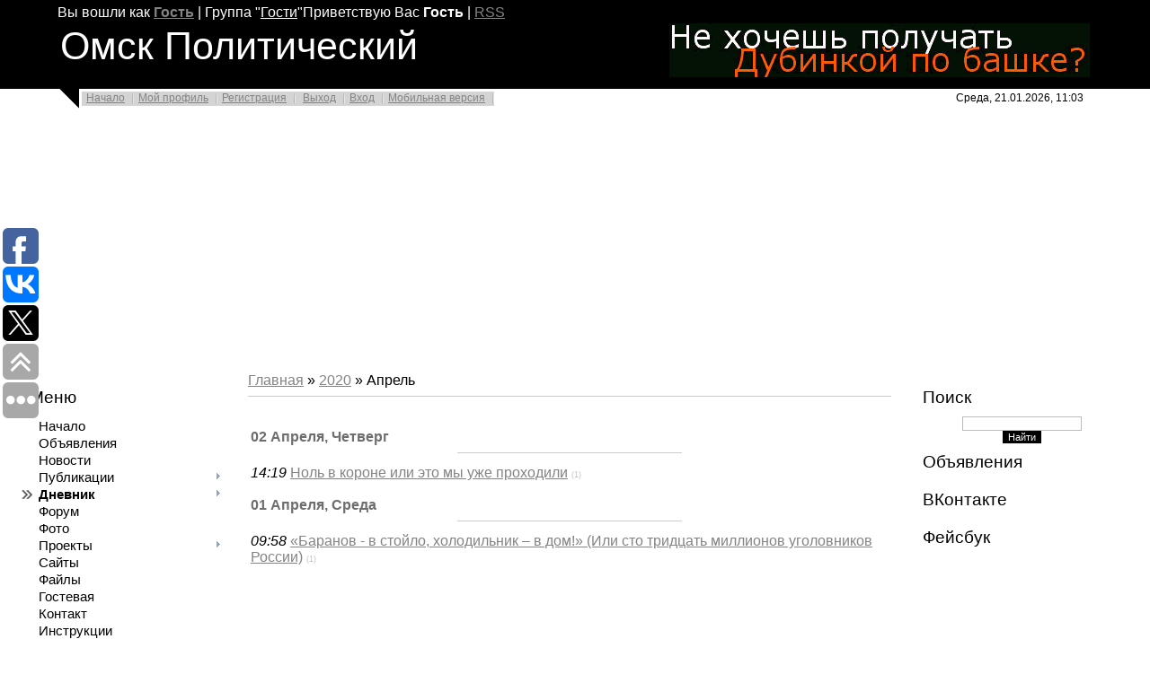

--- FILE ---
content_type: text/html; charset=UTF-8
request_url: http://politomsk.ru/blog/2020-04
body_size: 12785
content:
<html>
<head>

	<script type="text/javascript">new Image().src = "//counter.yadro.ru/hit;ucoznet?r"+escape(document.referrer)+(screen&&";s"+screen.width+"*"+screen.height+"*"+(screen.colorDepth||screen.pixelDepth))+";u"+escape(document.URL)+";"+Date.now();</script>
	<script type="text/javascript">new Image().src = "//counter.yadro.ru/hit;ucoz_desktop_ad?r"+escape(document.referrer)+(screen&&";s"+screen.width+"*"+screen.height+"*"+(screen.colorDepth||screen.pixelDepth))+";u"+escape(document.URL)+";"+Date.now();</script>
<meta http-equiv="content-type" content="text/html; charset=UTF-8">
<title>Апрель 2020 - Дневник - Омск Политический</title>

<link type="text/css" rel="StyleSheet" href="/_st/my.css" />



	<link rel="stylesheet" href="/.s/src/base.min.css" />
	<link rel="stylesheet" href="/.s/src/layer3.min.css" />

	<script src="/.s/src/jquery-1.12.4.min.js"></script>
	
	<script src="/.s/src/uwnd.min.js"></script>
	<script src="//s761.ucoz.net/cgi/uutils.fcg?a=uSD&ca=2&ug=999&isp=0&r=0.52052974854174"></script>
	<link rel="stylesheet" href="/.s/src/ulightbox/ulightbox.min.css" />
	<link rel="stylesheet" href="/.s/src/social.css" />
	<script src="/.s/src/ulightbox/ulightbox.min.js"></script>
	<script async defer src="https://www.google.com/recaptcha/api.js?onload=reCallback&render=explicit&hl=ru"></script>
	<script>
/* --- UCOZ-JS-DATA --- */
window.uCoz = {"ssid":"074644373437634536037","site":{"id":"0politomsk","domain":"politomsk.ru","host":"politomsk.ucoz.ru"},"sign":{"5458":"Следующий","7254":"Изменить размер","3125":"Закрыть","7252":"Предыдущий","7251":"Запрошенный контент не может быть загружен. Пожалуйста, попробуйте позже.","5255":"Помощник","7287":"Перейти на страницу с фотографией.","7253":"Начать слайд-шоу"},"country":"US","layerType":3,"module":"blog","uLightboxType":1,"language":"ru"};
/* --- UCOZ-JS-CODE --- */
 function uSocialLogin(t) {
			var params = {"vkontakte":{"height":400,"width":790},"facebook":{"width":950,"height":520},"yandex":{"width":870,"height":515},"google":{"width":700,"height":600},"ok":{"width":710,"height":390}};
			var ref = escape(location.protocol + '//' + ('politomsk.ru' || location.hostname) + location.pathname + ((location.hash ? ( location.search ? location.search + '&' : '?' ) + 'rnd=' + Date.now() + location.hash : ( location.search || '' ))));
			window.open('/'+t+'?ref='+ref,'conwin','width='+params[t].width+',height='+params[t].height+',status=1,resizable=1,left='+parseInt((screen.availWidth/2)-(params[t].width/2))+',top='+parseInt((screen.availHeight/2)-(params[t].height/2)-20)+'screenX='+parseInt((screen.availWidth/2)-(params[t].width/2))+',screenY='+parseInt((screen.availHeight/2)-(params[t].height/2)-20));
			return false;
		}
		function TelegramAuth(user){
			user['a'] = 9; user['m'] = 'telegram';
			_uPostForm('', {type: 'POST', url: '/index/sub', data: user});
		}
function loginPopupForm(params = {}) { new _uWnd('LF', ' ', -250, -100, { closeonesc:1, resize:1 }, { url:'/index/40' + (params.urlParams ? '?'+params.urlParams : '') }) }
function reCallback() {
		$('.g-recaptcha').each(function(index, element) {
			element.setAttribute('rcid', index);
			
		if ($(element).is(':empty') && grecaptcha.render) {
			grecaptcha.render(element, {
				sitekey:element.getAttribute('data-sitekey'),
				theme:element.getAttribute('data-theme'),
				size:element.getAttribute('data-size')
			});
		}
	
		});
	}
	function reReset(reset) {
		reset && grecaptcha.reset(reset.previousElementSibling.getAttribute('rcid'));
		if (!reset) for (rel in ___grecaptcha_cfg.clients) grecaptcha.reset(rel);
	}
/* --- UCOZ-JS-END --- */
</script>

	<style>.UhideBlock{display:none; }</style>
</head>
<body>
<div id="utbr8214" rel="s761"></div>
<div class="wrap">

<!--U1AHEADER1Z--><div class="header">
 <p class="welcome"><!--?if()?--><!--<s5200>-->Вы вошли как<!--</s>--> <a href=""><b>Гость</b></a> | <!--<s3167>-->Группа<!--</s>--> "<u>Гости</u>"<!--?else?--><!--<s5212>-->Приветствую Вас<!--</s>--> <b>Гость</b><!--?endif?--> <!--?if(http://politomsk.ru/blog/rss/)?-->| <a href="http://politomsk.ru/blog/rss/">RSS</a><!--?endif?--></p>
 <table>
 <tbody><tr>
 <td align="left" valign="top" width="70%">
 <h1 class="site-logo">Омск&nbsp;Политический</h1>
 </td>
 <td align="right" width="480">
 <script type="text/javascript" src="http://politomsk.ru/rtr/1"></script>
 </td>
 </tr>
 </tbody></table>
</div>
<div class="top-navigation">
 <div class="top-links"><a href="http://PolitOmsk.ru/"><!--<s5176>-->Начало<!--</s>--></a><!--?if()?--><a href=""><!--<s5214>-->Мой профиль<!--</s>--></a><!--?else?--><a href="/register"><!--<s3089>-->Регистрация<!--</s>--></a><!--?endif?--> <!--?if()?--><a href="/index/10"><!--<s5164>-->Выход<!--</s>--></a><!--?else?--><a href="javascript:;" rel="nofollow" onclick="loginPopupForm(); return false;"><!--<s3087>-->Вход<!--</s>--></a><!--?endif?--><a href="http://politomsk.ru/pda">Мобильная версия</a></div>
<div class="date">Среда, 21.01.2026, 11:03</div>
</div>
<!--
<h1 style="text-align: center;"><span style="color: rgb(255, 0, 0); font-size: 24pt;">Друзья, сайту Омск Политический <a href=http://politomsk.ru/board/6-1-0-491>срочно требуется ваша помощь!</a></span></h1>
-->
<script async src="//pagead2.googlesyndication.com/pagead/js/adsbygoogle.js"></script>
<!-- Adaptive -->
<ins class="adsbygoogle"
 style="display:block"
 data-ad-client="ca-pub-9162010827961415"
 data-ad-slot="1752763207"
 data-ad-format="auto"></ins>
<script>
(adsbygoogle = window.adsbygoogle || []).push({});
</script><!--/U1AHEADER1Z-->
<!-- <middle> -->
<table border="0" cellpadding="0" cellspacing="0" width="98%" align="center">
<tr>
<td class="sidebar">
<!--U1CLEFTER1Z-->
<!-- <block1> -->

<h4 class="block-title"><!-- <bt> -->Меню<!-- </bt> --></h4>
<div class="block-content"><!-- <bc> --><div id="uMenuDiv1" class="uMenuV" style="position:relative;"><ul class="uMenuRoot">
<li><div class="umn-tl"><div class="umn-tr"><div class="umn-tc"></div></div></div><div class="umn-ml"><div class="umn-mr"><div class="umn-mc"><div class="uMenuItem"><a href="/"><span>Начало</span></a></div></div></div></div><div class="umn-bl"><div class="umn-br"><div class="umn-bc"><div class="umn-footer"></div></div></div></div></li>
<li><div class="umn-tl"><div class="umn-tr"><div class="umn-tc"></div></div></div><div class="umn-ml"><div class="umn-mr"><div class="umn-mc"><div class="uMenuItem"><a href="/board"><span>Объявления</span></a></div></div></div></div><div class="umn-bl"><div class="umn-br"><div class="umn-bc"><div class="umn-footer"></div></div></div></div></li>
<li><div class="umn-tl"><div class="umn-tr"><div class="umn-tc"></div></div></div><div class="umn-ml"><div class="umn-mr"><div class="umn-mc"><div class="uMenuItem"><a href="/news"><span>Новости</span></a></div></div></div></div><div class="umn-bl"><div class="umn-br"><div class="umn-bc"><div class="umn-footer"></div></div></div></div></li>
<li style="position:relative;"><div class="umn-tl"><div class="umn-tr"><div class="umn-tc"></div></div></div><div class="umn-ml"><div class="umn-mr"><div class="umn-mc"><div class="uMenuItem"><div class="uMenuArrow"></div><a href="/publ"><span>Публикации</span></a></div></div></div></div><div class="umn-bl"><div class="umn-br"><div class="umn-bc"><div class="umn-footer"></div></div></div></div><ul style="display:none;">
<li><div class="uMenuItem"><a href="http://politomsk.ru/publ/14-1-0-1321"><span>Twitter об Омске</span></a></div></li></ul></li>
<li style="position:relative;"><div class="umn-tl"><div class="umn-tr"><div class="umn-tc"></div></div></div><div class="umn-ml"><div class="umn-mr"><div class="umn-mc"><div class="uMenuItem"><div class="uMenuArrow"></div><a href="/blog"><span>Дневник</span></a></div></div></div></div><div class="umn-bl"><div class="umn-br"><div class="umn-bc"><div class="umn-footer"></div></div></div></div><ul style="display:none;">
<li><div class="uMenuItem"><a href="/blog/0-0-0-0-17-17"><span>Блог Сергея СКРИПАЛЯ</span></a></div></li>
<li><div class="uMenuItem"><a href="/blog/0-0-0-0-17-70"><span>Блог Валентина КУЗНЕЦОВА</span></a></div></li>
<li><div class="uMenuItem"><a href="/blog/0-0-0-0-17-1"><span>Блог Виктора КОРБА</span></a></div></li>
<li><div class="uMenuItem"><a href="/blog/0-0-0-0-17-475"><span>Блог Ивана ГЕРАСИМЕНКО</span></a></div></li>
<li><div class="uMenuItem"><a href="/blog/0-0-0-0-17-92"><span>Блог Татьяны ИЛЬИНОЙ</span></a></div></li>
<li><div class="uMenuItem"><a href="/blog/0-0-0-0-17-241"><span>Блог Георгия БОРОДЯНСКОГО</span></a></div></li>
<li><div class="uMenuItem"><a href="/blog/0-0-0-0-17-31"><span>Блог Сергея СЕЛИВАНОВА</span></a></div></li>
<li><div class="uMenuItem"><a href="/blog/0-0-0-0-17-69"><span>Блог Акрама МАХМУТОВА</span></a></div></li>
<li><div class="uMenuItem"><a href="/blog/0-0-0-0-17-268"><span>Блог Юрия АРХАРОВА</span></a></div></li>
<li><div class="uMenuItem"><a href="/blog/0-0-0-0-17-77"><span>Блог Олега ТИХОНЕНКО</span></a></div></li>
<li><div class="uMenuItem"><a href="/blog/0-0-0-0-17-3"><span>Блог Владимира КОЗЛОВА</span></a></div></li>
<li><div class="uMenuItem"><a href="/blog/0-0-0-0-17-29"><span>Блог Евгения ДОЛГАНЕВА</span></a></div></li>
<li><div class="uMenuItem"><a href="/blog/0-0-0-0-17-52"><span>Блог Владимира КУНГУРЦЕВА</span></a></div></li>
<li><div class="uMenuItem"><a href="/blog/0-0-0-0-17-8"><span>Блог Администратора ПОЛИТОМСКА</span></a></div></li>
<li><div class="uMenuItem"><a href="/blog/0-0-0-0-17-62"><span>Блог Павла ТОРГАШИНА</span></a></div></li>
<li><div class="uMenuItem"><a href="/blog/0-0-0-0-17-418"><span>Блог Василия СТАРОСТИНА</span></a></div></li>
<li><div class="uMenuItem"><a href="/blog/0-0-0-0-17-380"><span>Блог Ольги ЛОМАКОВОЙ</span></a></div></li>
<li><div class="uMenuItem"><a href="/blog/0-0-0-0-17-19"><span>Блог Елены ЗАВЬЯЛОВОЙ</span></a></div></li>
<li><div class="uMenuItem"><a href="/blog/0-0-0-0-17-15"><span>Блог Елены СВЕШНИКОВОЙ</span></a></div></li>
<li><div class="uMenuItem"><a href="/blog/0-0-0-0-17-5"><span>Блог Peremen PEREMEN</span></a></div></li>
<li><div class="uMenuItem"><a href="/blog/0-0-0-0-17-229"><span>Блог Владимира НАЗАРОВА</span></a></div></li>
<li><div class="uMenuItem"><a href="/blog/0-0-0-0-17-146"><span>Блог Александра БУДЫКО</span></a></div></li>
<li><div class="uMenuItem"><a href="/blog/0-0-0-0-17-13"><span>Блог Юрия ТЕРЕНТЬЕВА</span></a></div></li>
<li><div class="uMenuItem"><a href="/blog/0-0-0-0-17-224"><span>Блог Юрия ЩЕТИНИНА</span></a></div></li></ul></li>
<li><div class="umn-tl"><div class="umn-tr"><div class="umn-tc"></div></div></div><div class="umn-ml"><div class="umn-mr"><div class="umn-mc"><div class="uMenuItem"><a href="/forum"><span>Форум</span></a></div></div></div></div><div class="umn-bl"><div class="umn-br"><div class="umn-bc"><div class="umn-footer"></div></div></div></div></li>
<li><div class="umn-tl"><div class="umn-tr"><div class="umn-tc"></div></div></div><div class="umn-ml"><div class="umn-mr"><div class="umn-mc"><div class="uMenuItem"><a href="/photo"><span>Фото</span></a></div></div></div></div><div class="umn-bl"><div class="umn-br"><div class="umn-bc"><div class="umn-footer"></div></div></div></div></li>
<li style="position:relative;"><div class="umn-tl"><div class="umn-tr"><div class="umn-tc"></div></div></div><div class="umn-ml"><div class="umn-mr"><div class="umn-mc"><div class="uMenuItem"><div class="uMenuArrow"></div><a href="/index/project/0-2"><span>Проекты</span></a></div></div></div></div><div class="umn-bl"><div class="umn-br"><div class="umn-bc"><div class="umn-footer"></div></div></div></div><ul style="display:none;">
<li><div class="uMenuItem"><a href="/publ/26-1-0-1288"><span>Гражданин мэр - 2, или Гражданский мэр</span></a></div></li>
<li><div class="uMenuItem"><a href="/index/0-5"><span>Собрания Свободных Граждан</span></a></div></li>
<li><div class="uMenuItem"><a href="/index/0-6"><span>Правозащитная деятельность</span></a></div></li>
<li><div class="uMenuItem"><a href="/publ/19-1-0-292"><span>Заставим работать 149 ст. УК РФ!</span></a></div></li>
<li><div class="uMenuItem"><a href="http://politomsk.ru/publ/18-1-0-769"><span>Акция "За честные выборы" 4.02.2012</span></a></div></li>
<li><div class="uMenuItem"><a href="/publ/26-1-0-847"><span>Гражданин мэр, или Гражданские праймериз</span></a></div></li>
<li><div class="uMenuItem"><a href="/publ/3-1-0-153"><span>Подписи под требованием "Полежаева - в отставку!"</span></a></div></li>
<li><div class="uMenuItem"><a href="/publ/15-1-0-168" target="_blank"><span>Календарь Омского Беспредела</span></a></div></li></ul></li>
<li><div class="umn-tl"><div class="umn-tr"><div class="umn-tc"></div></div></div><div class="umn-ml"><div class="umn-mr"><div class="umn-mc"><div class="uMenuItem"><a href="/dir"><span>Сайты</span></a></div></div></div></div><div class="umn-bl"><div class="umn-br"><div class="umn-bc"><div class="umn-footer"></div></div></div></div></li>
<li><div class="umn-tl"><div class="umn-tr"><div class="umn-tc"></div></div></div><div class="umn-ml"><div class="umn-mr"><div class="umn-mc"><div class="uMenuItem"><a href="/load"><span>Файлы</span></a></div></div></div></div><div class="umn-bl"><div class="umn-br"><div class="umn-bc"><div class="umn-footer"></div></div></div></div></li>
<li><div class="umn-tl"><div class="umn-tr"><div class="umn-tc"></div></div></div><div class="umn-ml"><div class="umn-mr"><div class="umn-mc"><div class="uMenuItem"><a href="/gb"><span>Гостевая</span></a></div></div></div></div><div class="umn-bl"><div class="umn-br"><div class="umn-bc"><div class="umn-footer"></div></div></div></div></li>
<li><div class="umn-tl"><div class="umn-tr"><div class="umn-tc"></div></div></div><div class="umn-ml"><div class="umn-mr"><div class="umn-mc"><div class="uMenuItem"><a href="/index/0-3"><span>Контакт</span></a></div></div></div></div><div class="umn-bl"><div class="umn-br"><div class="umn-bc"><div class="umn-footer"></div></div></div></div></li>
<li><div class="umn-tl"><div class="umn-tr"><div class="umn-tc"></div></div></div><div class="umn-ml"><div class="umn-mr"><div class="umn-mc"><div class="uMenuItem"><a href="/faq"><span>Инструкции</span></a></div></div></div></div><div class="umn-bl"><div class="umn-br"><div class="umn-bc"><div class="umn-footer"></div></div></div></div></li></ul></div><script>$(function(){_uBuildMenu('#uMenuDiv1',0,document.location.href+'/','uMenuItemA','uMenuArrow',2500);})</script><!-- </bc> --></div>

<!-- </block1> -->

<!-- <block2> -->

<h4 class="block-title"><!-- <bt> -->Категории<!-- </bt> --></h4>
<div class="block-content"><!-- <bc> --><table border="0" cellspacing="1" cellpadding="0" width="100%" class="catsTable"><tr>
					<td style="width:100%" class="catsTd" valign="top" id="cid1">
						<a href="/blog/1-0-1" class="catName">Разное</a>  <span class="catNumData" style="unicode-bidi:embed;">[72]</span> 
					</td></tr><tr>
					<td style="width:100%" class="catsTd" valign="top" id="cid2">
						<a href="/blog/1-0-2" class="catName">Новейшая история</a>  <span class="catNumData" style="unicode-bidi:embed;">[61]</span> 
<div class="catDescr">Заметки участников событий в СССР и России в период с 1988 по 1993 годы.</div>
					</td></tr><tr>
					<td style="width:100%" class="catsTd" valign="top" id="cid3">
						<a href="/blog/1-0-3" class="catName">Личное</a>  <span class="catNumData" style="unicode-bidi:embed;">[206]</span> 
<div class="catDescr">Авторские заметки дневникового жанра: впечатления, оценки, комментарии.</div>
					</td></tr><tr>
					<td style="width:100%" class="catsTd" valign="top" id="cid4">
						<a href="/blog/1-0-4" class="catName">Перепост</a>  <span class="catNumData" style="unicode-bidi:embed;">[85]</span> 
<div class="catDescr">Дневниковые заметки в жанре "перепоста" - аннотированных цитат из других источников.</div>
					</td></tr><tr>
					<td style="width:100%" class="catsTd" valign="top" id="cid5">
						<a href="/blog/1-0-5" class="catName">Права</a>  <span class="catNumData" style="unicode-bidi:embed;">[120]</span> 
<div class="catDescr">Материалы о нарушениях или защите гражданских и социальных прав.</div>
					</td></tr><tr>
					<td style="width:100%" class="catsTd" valign="top" id="cid6">
						<a href="/blog/1-0-6" class="catName">Экономика</a>  <span class="catNumData" style="unicode-bidi:embed;">[25]</span> 
					</td></tr><tr>
					<td style="width:100%" class="catsTd" valign="top" id="cid7">
						<a href="/blog/1-0-7" class="catName">Политика</a>  <span class="catNumData" style="unicode-bidi:embed;">[195]</span> 
					</td></tr></table><!-- </bc> --></div>

<!-- </block2> -->

<!-- <block7074> -->
<h4 class="block-title"><!-- <bt> -->Подписка<!-- </bt> --></h4>
<div class="block-content"><!-- <bc> --><div style="font-size: large; font-weight: bolder;" >
<a href=https://play.google.com/store/apps/details?id=com.ucoz.mysites&referrer=utm_source%3Ducozsites%26utm_content%3Dpolitomsk.ru rel="nofollow" >Скачать на PLAY MARKET</a>
</div>
<br/>
Прямые ссылки на RSS-каналы основных разделов сайта "Омск Политический":
<br/>
<li><a href=/news/rss/>Подписаться на новости</a>
<li><a href=/publ/rss/>Подписаться на публикации</a>
<li><a href=/blog/rss/>Подписаться на дневник</a>
<li><a href=/board/rss/>Подписаться на объявления</a>
<li><a href=/forum/0-0-0-37>Подписаться на форум</a>
<li><a href=/photo/rss/>Подписаться на фотографии</a><!-- </bc> --></div>
<!-- </block7074> -->

<!-- <block4> -->

<h4 class="block-title"><!-- <bt> -->Опрос<!-- </bt> --></h4>
<div class="block-content"><!-- <bc> --><script>function pollnow174(){document.getElementById('PlBtn174').disabled=true;_uPostForm('pollform174',{url:'/poll/',type:'POST'});}function polll174(id,i){_uPostForm('',{url:'/poll/'+id+'-1-'+i+'-174',type:'GET'});}</script><div id="pollBlock174"><form id="pollform174" onsubmit="pollnow174();return false;">
			<div class="pollBlock">
				<div class="pollQue"><b>Какие проблемы Омска вы считаете главными?</b></div>
				<div class="pollAns"><div class="answer"><input id="a1741" type="checkbox" name="answer" value="1" style="vertical-align:middle;" /> <label style="vertical-align:middle;display:inline;" for="a1741">Клановость, несменяемость власти</label></div>
<div class="answer"><input id="a1742" type="checkbox" name="answer" value="2" style="vertical-align:middle;" /> <label style="vertical-align:middle;display:inline;" for="a1742">Разрастание коррупции</label></div>
<div class="answer"><input id="a1743" type="checkbox" name="answer" value="3" style="vertical-align:middle;" /> <label style="vertical-align:middle;display:inline;" for="a1743">Произвол милиции</label></div>
<div class="answer"><input id="a1744" type="checkbox" name="answer" value="4" style="vertical-align:middle;" /> <label style="vertical-align:middle;display:inline;" for="a1744">Точечные застройки</label></div>
<div class="answer"><input id="a1745" type="checkbox" name="answer" value="5" style="vertical-align:middle;" /> <label style="vertical-align:middle;display:inline;" for="a1745">Экологические проблемы</label></div>
<div class="answer"><input id="a1746" type="checkbox" name="answer" value="6" style="vertical-align:middle;" /> <label style="vertical-align:middle;display:inline;" for="a1746">Давление власти на бизнес</label></div>
<div class="answer"><input id="a1747" type="checkbox" name="answer" value="7" style="vertical-align:middle;" /> <label style="vertical-align:middle;display:inline;" for="a1747">Давление власти на СМИ</label></div>
<div class="answer"><input id="a1748" type="checkbox" name="answer" value="8" style="vertical-align:middle;" /> <label style="vertical-align:middle;display:inline;" for="a1748">Высокие тарифы</label></div>
<div class="answer"><input id="a1749" type="checkbox" name="answer" value="9" style="vertical-align:middle;" /> <label style="vertical-align:middle;display:inline;" for="a1749">Низкая зарплата</label></div>
<div class="answer"><input id="a17410" type="checkbox" name="answer" value="10" style="vertical-align:middle;" /> <label style="vertical-align:middle;display:inline;" for="a17410">Социальное расслоение</label></div>
<div class="answer"><input id="a17411" type="checkbox" name="answer" value="11" style="vertical-align:middle;" /> <label style="vertical-align:middle;display:inline;" for="a17411">Транспортные проблемы</label></div>
<div class="answer"><input id="a17412" type="checkbox" name="answer" value="12" style="vertical-align:middle;" /> <label style="vertical-align:middle;display:inline;" for="a17412">Пассивность населения</label></div>

					<div id="pollSbm174" class="pollButton"><input class="pollBut" id="PlBtn174" type="submit" value="Ответить" /></div>
					<input type="hidden" name="ssid" value="074644373437634536037" />
					<input type="hidden" name="id"   value="5" />
					<input type="hidden" name="a"    value="1" />
					<input type="hidden" name="ajax" value="174" /></div>
				<div class="pollLnk"> <a href="javascript:;" rel="nofollow" onclick="new _uWnd('PollR','Результаты опроса',660,200,{closeonesc:1,maxh:400},{url:'/poll/5'});return false;">Результаты</a> | <a href="javascript:;" rel="nofollow" onclick="new _uWnd('PollA','Архив опросов',660,250,{closeonesc:1,maxh:400,max:1,min:1},{url:'/poll/0-2'});return false;">Архив опросов</a> </div>
				<div class="pollTot">Всего ответов: <b>4510</b></div>
			</div></form></div><!-- </bc> --></div>

<!-- </block4> -->

<!-- <block8866> -->

<h4 class="block-title"><!-- <bt> -->Теги<!-- </bt> --></h4>
<div class="block-content"><!-- <bc> --><noindex><a style="font-size:18pt;" href="/search/%D0%BC%D0%B8%D1%82%D0%B8%D0%BD%D0%B3/" rel="nofollow" class="eTag eTagGr18">митинг</a> <a style="font-size:13pt;" href="/search/%D0%9A%D0%BE%D1%80%D0%B1/" rel="nofollow" class="eTag eTagGr13">Корб</a> <a style="font-size:12pt;" href="/search/%D1%81%D0%BE%D0%B1%D1%80%D0%B0%D0%BD%D0%B8%D0%B5/" rel="nofollow" class="eTag eTagGr12">собрание</a> <a style="font-size:9pt;" href="/search/%D0%B8%D0%BD%D1%82%D0%B5%D1%80%D0%BD%D0%B5%D1%82/" rel="nofollow" class="eTag eTagGr9">интернет</a> <a style="font-size:9pt;" href="/search/%D0%B3%D1%80%D0%B0%D0%B6%D0%B4%D0%B0%D0%BD%D1%81%D0%BA%D0%B0%D1%8F%20%D1%81%D0%B0%D0%BC%D0%BE%D0%BE%D1%80%D0%B3%D0%B0%D0%BD%D0%B8%D0%B7%D0%B0%D1%86%D0%B8%D1%8F/" rel="nofollow" class="eTag eTagGr9">гражданская самоорганизация</a> <a style="font-size:8pt;" href="/search/%D0%9A%D0%BE%D0%B7%D0%BB%D0%BE%D0%B2/" rel="nofollow" class="eTag eTagGr8">Козлов</a> <a style="font-size:8pt;" href="/search/%D0%BE%D0%BF%D0%BF%D0%BE%D0%B7%D0%B8%D1%86%D0%B8%D1%8F/" rel="nofollow" class="eTag eTagGr8">оппозиция</a> <a style="font-size:12pt;" href="/search/%D0%9F%D0%BE%D0%BB%D0%B5%D0%B6%D0%B0%D0%B5%D0%B2/" rel="nofollow" class="eTag eTagGr12">Полежаев</a> <a style="font-size:9pt;" href="/search/%D0%BC%D0%B5%D0%B4%D0%B2%D0%B5%D0%B4%D0%B5%D0%B2/" rel="nofollow" class="eTag eTagGr9">медведев</a> <a style="font-size:9pt;" href="/search/%D0%9E%D0%BC%D1%81%D0%BA%D0%B0%D1%8F%20%D0%BE%D0%B1%D0%BB%D0%B0%D1%81%D1%82%D1%8C/" rel="nofollow" class="eTag eTagGr9">Омская область</a> <a style="font-size:8pt;" href="/search/%D0%B2%D0%B8%D0%B4%D0%B5%D0%BE/" rel="nofollow" class="eTag eTagGr8">видео</a> <a style="font-size:25pt;" href="/search/%D0%9E%D0%BC%D1%81%D0%BA/" rel="nofollow" class="eTag eTagGr25">Омск</a> <a style="font-size:8pt;" href="/search/%D0%BA%D0%BE%D0%BD%D1%81%D1%82%D0%B8%D1%82%D1%83%D1%86%D0%B8%D1%8F/" rel="nofollow" class="eTag eTagGr8">конституция</a> <a style="font-size:8pt;" href="/search/%D1%81%D0%BE%D0%BB%D0%B8%D0%B4%D0%B0%D1%80%D0%BD%D0%BE%D1%81%D1%82%D1%8C/" rel="nofollow" class="eTag eTagGr8">солидарность</a> <a style="font-size:8pt;" href="/search/%D1%8F%D0%B1%D0%BB%D0%BE%D0%BA%D0%BE/" rel="nofollow" class="eTag eTagGr8">яблоко</a> <a style="font-size:13pt;" href="/search/%D0%BF%D0%B8%D0%BA%D0%B5%D1%82/" rel="nofollow" class="eTag eTagGr13">пикет</a> <a style="font-size:10pt;" href="/search/%D0%BC%D0%B2%D0%B4/" rel="nofollow" class="eTag eTagGr10">мвд</a> <a style="font-size:9pt;" href="/search/%D0%BC%D1%8D%D1%80/" rel="nofollow" class="eTag eTagGr9">мэр</a> <a style="font-size:9pt;" href="/search/%D0%9F%D1%80%D0%B5%D0%B7%D0%B8%D0%B4%D0%B5%D0%BD%D1%82/" rel="nofollow" class="eTag eTagGr9">Президент</a> <a style="font-size:14pt;" href="/search/%D0%BF%D1%80%D0%BE%D0%B8%D0%B7%D0%B2%D0%BE%D0%BB/" rel="nofollow" class="eTag eTagGr14">произвол</a> <a style="font-size:13pt;" href="/search/%D0%B1%D0%B5%D1%81%D0%BF%D1%80%D0%B5%D0%B4%D0%B5%D0%BB/" rel="nofollow" class="eTag eTagGr13">беспредел</a> <a style="font-size:11pt;" href="/search/%D0%BC%D0%B5%D0%BD%D1%82%D1%8B/" rel="nofollow" class="eTag eTagGr11">менты</a> <a style="font-size:10pt;" href="/search/%D0%BF%D1%80%D0%BE%D1%82%D0%B5%D1%81%D1%82/" rel="nofollow" class="eTag eTagGr10">протест</a> <a style="font-size:10pt;" href="/search/%D0%A3%D0%92%D0%94/" rel="nofollow" class="eTag eTagGr10">УВД</a> <a style="font-size:9pt;" href="/search/%D0%9E%D0%93%D0%9A/" rel="nofollow" class="eTag eTagGr9">ОГК</a> <a style="font-size:9pt;" href="/search/%D0%9C%D0%B0%D1%85%D0%BC%D1%83%D1%82%D0%BE%D0%B2/" rel="nofollow" class="eTag eTagGr9">Махмутов</a> <a style="font-size:8pt;" href="/search/%D0%A8%D1%80%D0%B5%D0%B9%D0%B4%D0%B5%D1%80/" rel="nofollow" class="eTag eTagGr8">Шрейдер</a> <a style="font-size:13pt;" href="/search/%D0%BF%D1%80%D0%BE%D0%BA%D1%83%D1%80%D0%B0%D1%82%D1%83%D1%80%D0%B0/" rel="nofollow" class="eTag eTagGr13">прокуратура</a> <a style="font-size:9pt;" href="/search/%D0%BC%D0%B8%D0%BB%D0%B8%D1%86%D0%B8%D1%8F/" rel="nofollow" class="eTag eTagGr9">милиция</a> <a style="font-size:9pt;" href="/search/%D0%BF%D0%BE%D0%BB%D0%B8%D1%82%D0%B8%D0%BA%D0%B0/" rel="nofollow" class="eTag eTagGr9">политика</a> <a style="font-size:17pt;" href="/search/%D1%81%D1%83%D0%B4/" rel="nofollow" class="eTag eTagGr17">суд</a> <a style="font-size:11pt;" href="/search/%D0%B6%D0%BA%D1%85/" rel="nofollow" class="eTag eTagGr11">жкх</a> <a style="font-size:9pt;" href="/search/%D0%9D%D1%83%D1%80%D0%B3%D0%B0%D0%BB%D0%B8%D0%B5%D0%B2/" rel="nofollow" class="eTag eTagGr9">Нургалиев</a> <a style="font-size:8pt;" href="/search/%D0%BB%D0%B4%D0%BF%D1%80/" rel="nofollow" class="eTag eTagGr8">лдпр</a> <a style="font-size:8pt;" href="/search/%D0%A3%D0%BA%D1%80%D0%B0%D0%B8%D0%BD%D0%B0/" rel="nofollow" class="eTag eTagGr8">Украина</a> <a style="font-size:10pt;" href="/search/%D0%BF%D1%80%D0%B0%D0%B2%D0%B0/" rel="nofollow" class="eTag eTagGr10">права</a> <a style="font-size:8pt;" href="/search/%D0%BF%D0%BB%D0%BE%D1%89%D0%B0%D0%B4%D1%8C/" rel="nofollow" class="eTag eTagGr8">площадь</a> <a style="font-size:8pt;" href="/search/%D0%BC%D1%8D%D1%80%D0%B8%D1%8F/" rel="nofollow" class="eTag eTagGr8">мэрия</a> <a style="font-size:8pt;" href="/search/%D1%82%D0%B0%D1%80%D0%B8%D1%84%D1%8B/" rel="nofollow" class="eTag eTagGr8">тарифы</a> <a style="font-size:8pt;" href="/search/%D0%9A%D0%B0%D0%BB%D0%B3%D0%B0%D0%BD%D0%BE%D0%B2/" rel="nofollow" class="eTag eTagGr8">Калганов</a> <a style="font-size:8pt;" href="/search/%D0%9E%D0%BC%D1%81%D0%BA%20%D0%BF%D0%BE%D0%BB%D0%B8%D1%82%D0%B8%D1%87%D0%B5%D1%81%D0%BA%D0%B8%D0%B9/" rel="nofollow" class="eTag eTagGr8">Омск политический</a> <a style="font-size:12pt;" href="/search/%D0%B2%D0%BB%D0%B0%D1%81%D1%82%D1%8C/" rel="nofollow" class="eTag eTagGr12">власть</a> <a style="font-size:12pt;" href="/search/%D0%9A%D0%BE%D1%80%D1%80%D1%83%D0%BF%D1%86%D0%B8%D1%8F/" rel="nofollow" class="eTag eTagGr12">Коррупция</a> <a style="font-size:8pt;" href="/search/%D0%90%D1%80%D1%85%D0%B0%D1%80%D0%BE%D0%B2/" rel="nofollow" class="eTag eTagGr8">Архаров</a> <a style="font-size:13pt;" href="/search/%D0%B2%D1%8B%D0%B1%D0%BE%D1%80%D1%8B/" rel="nofollow" class="eTag eTagGr13">выборы</a> <a style="font-size:13pt;" href="/search/%D0%BF%D1%83%D1%82%D0%B8%D0%BD/" rel="nofollow" class="eTag eTagGr13">путин</a> <a style="font-size:11pt;" href="/search/%D0%B0%D0%BA%D1%86%D0%B8%D1%8F/" rel="nofollow" class="eTag eTagGr11">акция</a> <a style="font-size:10pt;" href="/search/%D1%80%D0%BE%D1%81%D1%81%D0%B8%D1%8F/" rel="nofollow" class="eTag eTagGr10">россия</a> <a style="font-size:9pt;" href="/search/%D1%81%D0%B2%D0%BE%D0%B1%D0%BE%D0%B4%D0%B0/" rel="nofollow" class="eTag eTagGr9">свобода</a> <a style="font-size:9pt;" href="/search/%D0%B8%D1%81%D1%82%D0%BE%D1%80%D0%B8%D1%8F/" rel="nofollow" class="eTag eTagGr9">история</a> <a style="font-size:8pt;" href="/search/%D0%B3%D1%83%D0%B1%D0%B5%D1%80%D0%BD%D0%B0%D1%82%D0%BE%D1%80/" rel="nofollow" class="eTag eTagGr8">губернатор</a> <a style="font-size:12pt;" href="/search/%D0%A1%D1%82%D1%80%D0%B0%D1%82%D0%B5%D0%B3%D0%B8%D1%8F-31/" rel="nofollow" class="eTag eTagGr12">Стратегия-31</a> <a style="font-size:11pt;" href="/search/31/" rel="nofollow" class="eTag eTagGr11">31</a> <a style="font-size:10pt;" href="/search/%D1%87%D0%B8%D0%BD%D0%BE%D0%B2%D0%BD%D0%B8%D0%BA%D0%B8/" rel="nofollow" class="eTag eTagGr10">чиновники</a> <a style="font-size:8pt;" href="/search/%D0%A1%D0%9A%D0%9F/" rel="nofollow" class="eTag eTagGr8">СКП</a> <a style="font-size:9pt;" href="/search/%D0%B4%D0%B5%D0%BC%D0%BE%D0%BD%D1%81%D1%82%D1%80%D0%B0%D1%86%D0%B8%D1%8F/" rel="nofollow" class="eTag eTagGr9">демонстрация</a> <a style="font-size:8pt;" href="/search/%D0%BC%D0%BE%D0%BD%D1%81%D1%82%D1%80%D0%B0%D1%86%D0%B8%D1%8F/" rel="nofollow" class="eTag eTagGr8">монстрация</a> <a style="font-size:8pt;" href="/search/%D1%88%D0%B5%D1%81%D1%82%D0%B2%D0%B8%D0%B5/" rel="nofollow" class="eTag eTagGr8">шествие</a> <a style="font-size:9pt;" href="/search/%D0%A1%D0%BA%D1%80%D0%B8%D0%BF%D0%B0%D0%BB%D1%8C/" rel="nofollow" class="eTag eTagGr9">Скрипаль</a> <a style="font-size:8pt;" href="/search/%D0%97%D0%B0%D0%BA%D0%BE%D0%BD/" rel="nofollow" class="eTag eTagGr8">Закон</a> <a style="font-size:8pt;" href="/search/%D0%9A%D0%BE%D1%81%D1%82%D0%B0%D1%80%D0%B5%D0%B2/" rel="nofollow" class="eTag eTagGr8">Костарев</a> <a style="font-size:8pt;" href="/search/%D0%BA%D0%BE%D0%BD%D1%84%D0%BB%D0%B8%D0%BA%D1%82/" rel="nofollow" class="eTag eTagGr8">конфликт</a> <a style="font-size:8pt;" href="/search/%D0%91%D0%B5%D0%B7%D0%BE%D0%BF%D0%B0%D1%81%D0%BD%D0%BE%D1%81%D1%82%D1%8C/" rel="nofollow" class="eTag eTagGr8">Безопасность</a> <a style="font-size:9pt;" href="/search/%D0%B0%D0%BA%D1%86%D0%B8%D0%B8/" rel="nofollow" class="eTag eTagGr9">акции</a> <a style="font-size:13pt;" href="/search/%D0%BF%D0%BE%D0%BB%D0%B8%D1%86%D0%B8%D1%8F/" rel="nofollow" class="eTag eTagGr13">полиция</a> <a style="font-size:8pt;" href="/search/%D0%BC%D0%BE%D1%81%D0%BA%D0%B2%D0%B0/" rel="nofollow" class="eTag eTagGr8">москва</a> <a style="font-size:8pt;" href="/search/%D0%93%D1%80%D0%B0%D0%B6%D0%B4%D0%B0%D0%BD%D0%B5/" rel="nofollow" class="eTag eTagGr8">Граждане</a> <a style="font-size:11pt;" href="/search/%D0%A1%D0%A1%D0%93/" rel="nofollow" class="eTag eTagGr11">ССГ</a> <a style="font-size:12pt;" href="/search/%D0%A2%D0%B5%D0%B0%D1%82%D1%80%D0%B0%D0%BB%D1%8C%D0%BD%D0%B0%D1%8F/" rel="nofollow" class="eTag eTagGr12">Театральная</a> <a style="font-size:9pt;" href="/search/%D0%BA%D1%83%D0%B7%D0%BD%D0%B5%D1%86%D0%BE%D0%B2/" rel="nofollow" class="eTag eTagGr9">кузнецов</a> <a style="font-size:8pt;" href="/search/%D1%84%D1%81%D0%B1/" rel="nofollow" class="eTag eTagGr8">фсб</a> <a style="font-size:10pt;" href="/search/%D0%A1%D0%B5%D0%BB%D0%B8%D0%B2%D0%B0%D0%BD%D0%BE%D0%B2/" rel="nofollow" class="eTag eTagGr10">Селиванов</a> <a style="font-size:9pt;" href="/search/%D0%B3%D1%80%D0%B0%D0%B6%D0%B4%D0%B0%D0%BD%D1%81%D0%BA%D0%B8%D0%B9%20%D0%BF%D1%80%D0%BE%D1%82%D0%B5%D1%81%D1%82/" rel="nofollow" class="eTag eTagGr9">гражданский протест</a> <a style="font-size:9pt;" href="/search/%D0%BF%D0%BE%D0%BB%D0%B8%D1%82%D0%B7%D0%B0%D0%BA%D0%BB%D1%8E%D1%87%D0%B5%D0%BD%D0%BD%D1%8B%D0%B5/" rel="nofollow" class="eTag eTagGr9">политзаключенные</a> <a style="font-size:8pt;" href="/search/%D1%8D%D0%BA%D0%BE%D0%BB%D0%BE%D0%B3%D0%B8%D1%8F/" rel="nofollow" class="eTag eTagGr8">экология</a> <a style="font-size:9pt;" href="/search/%D1%81%D0%BC%D0%B8/" rel="nofollow" class="eTag eTagGr9">сми</a> <a style="font-size:9pt;" href="/search/%D0%9A%D1%80%D0%B8%D0%BC%D0%B8%D0%BD%D0%B0%D0%BB/" rel="nofollow" class="eTag eTagGr9">Криминал</a> <a style="font-size:9pt;" href="/search/%D0%BD%D0%B0%D0%B2%D0%B0%D0%BB%D1%8C%D0%BD%D1%8B%D0%B9/" rel="nofollow" class="eTag eTagGr9">навальный</a> <a style="font-size:9pt;" href="/search/%D0%B3%D0%BE%D0%BB%D0%BE%D0%B4%D0%BE%D0%B2%D0%BA%D0%B0/" rel="nofollow" class="eTag eTagGr9">голодовка</a> <a style="font-size:9pt;" href="/search/%D0%9D%D0%B0%D0%B7%D0%B0%D1%80%D0%BE%D0%B2/" rel="nofollow" class="eTag eTagGr9">Назаров</a> <a style="font-size:8pt;" href="/search/%D0%BF%D1%80%D0%B0%D0%B2%D0%B0%20%D1%87%D0%B5%D0%BB%D0%BE%D0%B2%D0%B5%D0%BA%D0%B0/" rel="nofollow" class="eTag eTagGr8">права человека</a> <a style="font-size:8pt;" href="/search/%D1%81%D0%BE%D0%B1%D1%80%D0%B0%D0%BD%D0%B8%D0%B5%20%D1%81%D0%B2%D0%BE%D0%B1%D0%BE%D0%B4%D0%BD%D1%8B%D1%85%20%D0%B3%D1%80%D0%B0%D0%B6%D0%B4%D0%B0%D0%BD/" rel="nofollow" class="eTag eTagGr8">собрание свободных граждан</a> <a style="font-size:8pt;" href="/search/%D0%A1%D1%82%D1%80%D0%B0%D1%82%D0%B5%D0%B3%D0%B8%D1%8F%2031/" rel="nofollow" class="eTag eTagGr8">Стратегия 31</a> <a style="font-size:8pt;" href="/search/24%20%D0%B4%D0%B5%D0%BA%D0%B0%D0%B1%D1%80%D1%8F/" rel="nofollow" class="eTag eTagGr8">24 декабря</a> <a style="font-size:8pt;" href="/search/%D1%81%D0%B2%D0%BE%D0%B1%D0%BE%D0%B4%D0%B0%20%D1%81%D0%BB%D0%BE%D0%B2%D0%B0/" rel="nofollow" class="eTag eTagGr8">свобода слова</a> <a style="font-size:8pt;" href="/search/%D0%91%D1%83%D1%85%D0%B0%D1%80%D0%B1%D0%B0%D0%B5%D0%B2%D0%B0/" rel="nofollow" class="eTag eTagGr8">Бухарбаева</a> <a style="font-size:10pt;" href="/search/%D0%A2%D0%BE%D0%BC%D1%87%D0%B0%D0%BA/" rel="nofollow" class="eTag eTagGr10">Томчак</a> <a style="font-size:8pt;" href="/search/%D0%B3%D1%80%D0%B0%D0%B6%D0%B4%D0%B0%D0%BD%D1%81%D0%BA%D0%B0%D1%8F%20%D1%81%D0%BE%D0%BB%D0%B8%D0%B4%D0%B0%D1%80%D0%BD%D0%BE%D1%81%D1%82%D1%8C/" rel="nofollow" class="eTag eTagGr8">гражданская солидарность</a> <a style="font-size:9pt;" href="/search/%D0%9A%D0%B0%D1%88%D0%B8%D0%BD/" rel="nofollow" class="eTag eTagGr9">Кашин</a> <a style="font-size:8pt;" href="/search/%D1%80%D0%B5%D0%BF%D1%80%D0%B5%D1%81%D1%81%D0%B8%D0%B8/" rel="nofollow" class="eTag eTagGr8">репрессии</a> <a style="font-size:9pt;" href="/search/%D0%BF%D0%BE%D0%BB%D0%B8%D1%86%D0%B0%D0%B8/" rel="nofollow" class="eTag eTagGr9">полицаи</a> <a style="font-size:9pt;" href="/search/2012/" rel="nofollow" class="eTag eTagGr9">2012</a> <a style="font-size:8pt;" href="/search/%D0%B2%D1%8B%D0%B1%D0%BE%D1%80%D1%8B%20%D0%B1%D0%B5%D0%B7%20%D0%B2%D1%8B%D0%B1%D0%BE%D1%80%D0%B0/" rel="nofollow" class="eTag eTagGr8">выборы без выбора</a> <a style="font-size:8pt;" href="/search/%D0%9F%D1%80%D0%B0%D0%B9%D0%BC%D0%B5%D1%80%D0%B8%D0%B7/" rel="nofollow" class="eTag eTagGr8">Праймериз</a> <a style="font-size:8pt;" href="/search/2011/" rel="nofollow" class="eTag eTagGr8">2011</a> <a style="font-size:10pt;" href="/search/%D0%B3%D1%80%D0%B0%D0%B6%D0%B4%D0%B0%D0%BD%D0%B8%D0%BD%20%D0%BC%D1%8D%D1%80/" rel="nofollow" class="eTag eTagGr10">гражданин мэр</a> <a style="font-size:9pt;" href="/search/4%20%D1%84%D0%B5%D0%B2%D1%80%D0%B0%D0%BB%D1%8F/" rel="nofollow" class="eTag eTagGr9">4 февраля</a> <a style="font-size:9pt;" href="/search/%D0%92%D0%B0%D1%80%D0%BB%D0%B0%D0%BC%D0%BE%D0%B2/" rel="nofollow" class="eTag eTagGr9">Варламов</a> <a style="font-size:9pt;" href="/search/%D0%BC%D0%B0%D1%80%D1%88%20%D1%80%D0%B5%D0%B3%D0%B8%D0%BE%D0%BD%D0%BE%D0%B2/" rel="nofollow" class="eTag eTagGr9">марш регионов</a> <a style="font-size:8pt;" href="/search/2013/" rel="nofollow" class="eTag eTagGr8">2013</a> </noindex><!-- </bc> --></div>

<!-- </block8866> -->

<!-- <block6> -->

<h4 class="block-title"><!-- <bt> -->Вход<!-- </bt> --></h4>
<div class="block-content"><!-- <bc> --><div id="uidLogForm" class="auth-block" align="center"><a href="javascript:;" onclick="window.open('https://login.uid.me/?site=0politomsk&ref='+escape(location.protocol + '//' + ('politomsk.ru' || location.hostname) + location.pathname + ((location.hash ? ( location.search ? location.search + '&' : '?' ) + 'rnd=' + Date.now() + location.hash : ( location.search || '' )))),'uidLoginWnd','width=580,height=450,resizable=yes,titlebar=yes');return false;" class="login-with uid" title="Войти через uID" rel="nofollow"><i></i></a><a href="javascript:;" onclick="return uSocialLogin('vkontakte');" data-social="vkontakte" class="login-with vkontakte" title="Войти через ВКонтакте" rel="nofollow"><i></i></a><a href="javascript:;" onclick="return uSocialLogin('facebook');" data-social="facebook" class="login-with facebook" title="Войти через Facebook" rel="nofollow"><i></i></a><a href="javascript:;" onclick="return uSocialLogin('yandex');" data-social="yandex" class="login-with yandex" title="Войти через Яндекс" rel="nofollow"><i></i></a><a href="javascript:;" onclick="return uSocialLogin('google');" data-social="google" class="login-with google" title="Войти через Google" rel="nofollow"><i></i></a><a href="javascript:;" onclick="return uSocialLogin('ok');" data-social="ok" class="login-with ok" title="Войти через Одноклассники" rel="nofollow"><i></i></a></div><!-- </bc> --></div>

<!-- </block6> -->

<!-- <block9520> -->
<h4 class="block-title"><!-- <bt> -->Контроль<!-- </bt> --></h4>
<div class="block-content"><div align="center"><!-- <bc> --><hr /><div class="tOnline" id="onl1">Онлайн всего: <b>4</b></div> <div class="gOnline" id="onl2">Гостей: <b>4</b></div> <div class="uOnline" id="onl3">Пользователей: <b>0</b></div>
<script type="text/javascript">(function(w,doc) {
if (!w.__utlWdgt ) {
 w.__utlWdgt = true;
 var d = doc, s = d.createElement('script'), g = 'getElementsByTagName';
 s.type = 'text/javascript'; s.charset='UTF-8'; s.async = true;
 s.src = ('https:' == w.location.protocol ? 'https' : 'http') + '://w.uptolike.com/widgets/v1/uptolike.js';
 var h=d[g]('body')[0];
 h.appendChild(s);
}})(window,document);
</script>
<div data-share-size="40" data-like-text-enable="false" data-background-alpha="0.0" data-pid="631" data-mode="share" data-background-color="#ededed" data-hover-effect="scale" data-share-shape="round-rectangle" data-share-counter-size="12" data-icon-color="#ffffff" data-text-color="#000000" data-buttons-color="#ffffff" data-counter-background-color="#ffffff" data-share-counter-type="common" data-orientation="fixed-left" data-following-enable="false" data-sn-ids="fb.vk.tw.gp." data-selection-enable="false" data-exclude-show-more="false" data-share-style="1" data-counter-background-alpha="1.0" data-top-button="true" class="uptolike-buttons" ></div><!-- </bc> --></div></div>
<!-- </block9520> -->
<!--/U1CLEFTER1Z-->
</td>
<td class="content">
<!-- <body> --><a href="/blog/"><!--<s5176>-->Главная<!--</s>--></a> &raquo; <a class="dateBar breadcrumb-item" href="/blog/2020-00">2020</a> <span class="breadcrumb-sep">&raquo;</span> <span class="breadcrumb-curr">Апрель</span> <hr />
<div style="margin-bottom: 20px">
				<span style="display:none;" class="fpaping"></span>
			</div><table border="0" width="100%" cellspacing="1" cellpadding="2">
			<tr><td class="archiveDateTitle">
					<a class="archiveDateTitleLink" href="/blog/2020-04-02">02 Апреля, Четверг</a>
					<hr class="archEntryHr" />
			</td></tr><tr><td class="archiveEntryTitle"><ul class="uz"><li><span class="archiveEntryTime">14:19</span> <a class="archiveEntryTitleLink" href="/blog/2020-04-02-1271">Ноль в короне или это мы уже проходили</a>  <span title="Комментарии" class="archiveEntryComms">(1)</span> </li></ul></td></tr>
			<tr><td class="archiveDateTitle">
					<a class="archiveDateTitleLink" href="/blog/2020-04-01">01 Апреля, Среда</a>
					<hr class="archEntryHr" />
			</td></tr><tr><td class="archiveEntryTitle"><ul class="uz"><li><span class="archiveEntryTime">09:58</span> <a class="archiveEntryTitleLink" href="/blog/2020-04-01-1270">«Баранов - в стойло, холодильник – в дом!» (Или сто тридцать миллионов уголовников России)</a>  <span title="Комментарии" class="archiveEntryComms">(1)</span> </li></ul></td></tr></table><!-- </body> -->
</td>
<td class="sidebar">
<!--U1DRIGHTER1Z-->
<!-- <block9> -->

<h4 class="block-title"><!-- <bt> --><!--<s3163>-->Поиск<!--</s>--><!-- </bt> --></h4>
<div class="block-content"><div align="center"><!-- <bc> -->
		<div class="searchForm">
			<form onsubmit="this.sfSbm.disabled=true" method="get" style="margin:0" action="/search/">
				<div align="center" class="schQuery">
					<input type="text" name="q" maxlength="30" size="20" class="queryField" />
				</div>
				<div align="center" class="schBtn">
					<input type="submit" class="searchSbmFl" name="sfSbm" value="Найти" />
				</div>
				<input type="hidden" name="t" value="0">
			</form>
		</div><!-- </bc> --></div></div>

<!-- </block9> -->

<!-- <block4478> -->
<h4 class="block-title"><!-- <bt> -->Объявления<!-- </bt> --></h4>
<div class="block-content"><!-- <bc> --><div width="240">
<script type="text/javascript" src="http://omtor.ru/rtr/1-5"></script>
</div><!-- </bc> --></div>
<!-- </block4478> -->

<!-- <block9086> -->
<h4 class="block-title"><!-- <bt> -->ВКонтакте<!-- </bt> --></h4>
<div class="block-content"><!-- <bc> --><script type="text/javascript" src="//vk.com/js/api/openapi.js?108"></script>

<!-- VK Widget -->
<div id="vk_groups"></div>
<script type="text/javascript">
VK.Widgets.Group("vk_groups", {mode: 0, width: "220", height: "400", color1: 'FFFFFF', color2: '2B587A', color3: '5B7FA6'}, 20876891);
</script><!-- </bc> --></div>
<!-- </block9086> -->

<!-- <block2174> -->
<h4 class="block-title"><!-- <bt> -->Фейсбук<!-- </bt> --></h4>
<div class="block-content"><!-- <bc> --><iframe src="//www.facebook.com/plugins/like.php?href=http%3A%2F%2Fpolitomsk.ru&amp;layout=standard&amp;show_faces=true&amp;width=240&amp;action=recommend&amp;colorscheme=light&amp;height=80" scrolling="no" frameborder="0" style="border:none; overflow:hidden; width:240px; height:80px;" allowTransparency="true"></iframe></iframe>
<br/><br/>
<iframe src="//www.facebook.com/plugins/likebox.php?href=http%3A%2F%2Fwww.facebook.com%2Fpages%2FPolitOmsk%2F151304158245092&amp;width=240&amp;colorscheme=light&amp;connections=10&amp;stream=false&amp;header=true&amp;height=340" scrolling="no" frameborder="0" style="border:none; overflow:hidden; width:240px; height:340px;" allowTransparency="true"></iframe><!-- </bc> --></div>
<!-- </block2174> -->

<!-- <block10> -->

<h4 class="block-title"><!-- <bt> --><!--<s5171>-->Календарь<!--</s>--><!-- </bt> --></h4>
<div class="block-content"><div align="center"><!-- <bc> -->
		<table border="0" cellspacing="1" cellpadding="2" class="calTable">
			<tr><td align="center" class="calMonth" colspan="7"><a title="Март 2020" class="calMonthLink cal-month-link-prev" rel="nofollow" href="/blog/2020-03">&laquo;</a>&nbsp; <a class="calMonthLink cal-month-current" rel="nofollow" href="/blog/2020-04">Апрель 2020</a> &nbsp;<a title="Май 2020" class="calMonthLink cal-month-link-next" rel="nofollow" href="/blog/2020-05">&raquo;</a></td></tr>
		<tr>
			<td align="center" class="calWday">Пн</td>
			<td align="center" class="calWday">Вт</td>
			<td align="center" class="calWday">Ср</td>
			<td align="center" class="calWday">Чт</td>
			<td align="center" class="calWday">Пт</td>
			<td align="center" class="calWdaySe">Сб</td>
			<td align="center" class="calWdaySu">Вс</td>
		</tr><tr><td>&nbsp;</td><td>&nbsp;</td><td align="center" class="calMdayIs"><a class="calMdayLink" href="/blog/2020-04-01" title="1 Сообщений">1</a></td><td align="center" class="calMdayIs"><a class="calMdayLink" href="/blog/2020-04-02" title="1 Сообщений">2</a></td><td align="center" class="calMday">3</td><td align="center" class="calMday">4</td><td align="center" class="calMday">5</td></tr><tr><td align="center" class="calMday">6</td><td align="center" class="calMday">7</td><td align="center" class="calMday">8</td><td align="center" class="calMday">9</td><td align="center" class="calMday">10</td><td align="center" class="calMday">11</td><td align="center" class="calMday">12</td></tr><tr><td align="center" class="calMday">13</td><td align="center" class="calMday">14</td><td align="center" class="calMday">15</td><td align="center" class="calMday">16</td><td align="center" class="calMday">17</td><td align="center" class="calMday">18</td><td align="center" class="calMday">19</td></tr><tr><td align="center" class="calMday">20</td><td align="center" class="calMdayA">21</td><td align="center" class="calMday">22</td><td align="center" class="calMday">23</td><td align="center" class="calMday">24</td><td align="center" class="calMday">25</td><td align="center" class="calMday">26</td></tr><tr><td align="center" class="calMday">27</td><td align="center" class="calMday">28</td><td align="center" class="calMday">29</td><td align="center" class="calMday">30</td></tr></table><!-- </bc> --></div></div>

<!-- </block10> -->

<!-- <block11> -->

<h4 class="block-title"><!-- <bt> -->Архив<!-- </bt> --></h4>
<div class="block-content"><!-- <bc> --><ul class="archUl"><li class="archLi"><a class="archLink" href="/blog/2009-01">2009 Январь</a></li><li class="archLi"><a class="archLink" href="/blog/2009-12">2009 Декабрь</a></li><li class="archLi"><a class="archLink" href="/blog/2010-01">2010 Январь</a></li><li class="archLi"><a class="archLink" href="/blog/2010-02">2010 Февраль</a></li><li class="archLi"><a class="archLink" href="/blog/2010-03">2010 Март</a></li><li class="archLi"><a class="archLink" href="/blog/2010-04">2010 Апрель</a></li><li class="archLi"><a class="archLink" href="/blog/2010-05">2010 Май</a></li><li class="archLi"><a class="archLink" href="/blog/2010-06">2010 Июнь</a></li><li class="archLi"><a class="archLink" href="/blog/2010-07">2010 Июль</a></li><li class="archLi"><a class="archLink" href="/blog/2010-08">2010 Август</a></li><li class="archLi"><a class="archLink" href="/blog/2010-09">2010 Сентябрь</a></li><li class="archLi"><a class="archLink" href="/blog/2010-10">2010 Октябрь</a></li><li class="archLi"><a class="archLink" href="/blog/2010-11">2010 Ноябрь</a></li><li class="archLi"><a class="archLink" href="/blog/2010-12">2010 Декабрь</a></li><li class="archLi"><a class="archLink" href="/blog/2011-01">2011 Январь</a></li><li class="archLi"><a class="archLink" href="/blog/2011-02">2011 Февраль</a></li><li class="archLi"><a class="archLink" href="/blog/2011-03">2011 Март</a></li><li class="archLi"><a class="archLink" href="/blog/2011-04">2011 Апрель</a></li><li class="archLi"><a class="archLink" href="/blog/2011-05">2011 Май</a></li><li class="archLi"><a class="archLink" href="/blog/2011-06">2011 Июнь</a></li><li class="archLi"><a class="archLink" href="/blog/2011-07">2011 Июль</a></li><li class="archLi"><a class="archLink" href="/blog/2011-08">2011 Август</a></li><li class="archLi"><a class="archLink" href="/blog/2011-09">2011 Сентябрь</a></li><li class="archLi"><a class="archLink" href="/blog/2011-10">2011 Октябрь</a></li><li class="archLi"><a class="archLink" href="/blog/2011-11">2011 Ноябрь</a></li><li class="archLi"><a class="archLink" href="/blog/2011-12">2011 Декабрь</a></li><li class="archLi"><a class="archLink" href="/blog/2012-01">2012 Январь</a></li><li class="archLi"><a class="archLink" href="/blog/2012-02">2012 Февраль</a></li><li class="archLi"><a class="archLink" href="/blog/2012-03">2012 Март</a></li><li class="archLi"><a class="archLink" href="/blog/2012-04">2012 Апрель</a></li><li class="archLi"><a class="archLink" href="/blog/2012-05">2012 Май</a></li><li class="archLi"><a class="archLink" href="/blog/2012-06">2012 Июнь</a></li><li class="archLi"><a class="archLink" href="/blog/2012-07">2012 Июль</a></li><li class="archLi"><a class="archLink" href="/blog/2012-08">2012 Август</a></li><li class="archLi"><a class="archLink" href="/blog/2012-09">2012 Сентябрь</a></li><li class="archLi"><a class="archLink" href="/blog/2012-10">2012 Октябрь</a></li><li class="archLi"><a class="archLink" href="/blog/2012-11">2012 Ноябрь</a></li><li class="archLi"><a class="archLink" href="/blog/2012-12">2012 Декабрь</a></li><li class="archLi"><a class="archLink" href="/blog/2013-01">2013 Январь</a></li><li class="archLi"><a class="archLink" href="/blog/2013-02">2013 Февраль</a></li><li class="archLi"><a class="archLink" href="/blog/2013-03">2013 Март</a></li><li class="archLi"><a class="archLink" href="/blog/2013-04">2013 Апрель</a></li><li class="archLi"><a class="archLink" href="/blog/2013-05">2013 Май</a></li><li class="archLi"><a class="archLink" href="/blog/2013-06">2013 Июнь</a></li><li class="archLi"><a class="archLink" href="/blog/2013-07">2013 Июль</a></li><li class="archLi"><a class="archLink" href="/blog/2013-08">2013 Август</a></li><li class="archLi"><a class="archLink" href="/blog/2013-09">2013 Сентябрь</a></li><li class="archLi"><a class="archLink" href="/blog/2013-10">2013 Октябрь</a></li><li class="archLi"><a class="archLink" href="/blog/2013-11">2013 Ноябрь</a></li><li class="archLi"><a class="archLink" href="/blog/2013-12">2013 Декабрь</a></li><li class="archLi"><a class="archLink" href="/blog/2014-01">2014 Январь</a></li><li class="archLi"><a class="archLink" href="/blog/2014-02">2014 Февраль</a></li><li class="archLi"><a class="archLink" href="/blog/2014-03">2014 Март</a></li><li class="archLi"><a class="archLink" href="/blog/2014-04">2014 Апрель</a></li><li class="archLi"><a class="archLink" href="/blog/2014-05">2014 Май</a></li><li class="archLi"><a class="archLink" href="/blog/2014-06">2014 Июнь</a></li><li class="archLi"><a class="archLink" href="/blog/2014-07">2014 Июль</a></li><li class="archLi"><a class="archLink" href="/blog/2014-08">2014 Август</a></li><li class="archLi"><a class="archLink" href="/blog/2014-09">2014 Сентябрь</a></li><li class="archLi"><a class="archLink" href="/blog/2014-10">2014 Октябрь</a></li><li class="archLi"><a class="archLink" href="/blog/2014-11">2014 Ноябрь</a></li><li class="archLi"><a class="archLink" href="/blog/2014-12">2014 Декабрь</a></li><li class="archLi"><a class="archLink" href="/blog/2015-01">2015 Январь</a></li><li class="archLi"><a class="archLink" href="/blog/2015-02">2015 Февраль</a></li><li class="archLi"><a class="archLink" href="/blog/2015-03">2015 Март</a></li><li class="archLi"><a class="archLink" href="/blog/2015-04">2015 Апрель</a></li><li class="archLi"><a class="archLink" href="/blog/2015-05">2015 Май</a></li><li class="archLi"><a class="archLink" href="/blog/2015-06">2015 Июнь</a></li><li class="archLi"><a class="archLink" href="/blog/2015-07">2015 Июль</a></li><li class="archLi"><a class="archLink" href="/blog/2015-08">2015 Август</a></li><li class="archLi"><a class="archLink" href="/blog/2015-09">2015 Сентябрь</a></li><li class="archLi"><a class="archLink" href="/blog/2015-10">2015 Октябрь</a></li><li class="archLi"><a class="archLink" href="/blog/2015-11">2015 Ноябрь</a></li><li class="archLi"><a class="archLink" href="/blog/2015-12">2015 Декабрь</a></li><li class="archLi"><a class="archLink" href="/blog/2016-01">2016 Январь</a></li><li class="archLi"><a class="archLink" href="/blog/2016-02">2016 Февраль</a></li><li class="archLi"><a class="archLink" href="/blog/2016-04">2016 Апрель</a></li><li class="archLi"><a class="archLink" href="/blog/2016-05">2016 Май</a></li><li class="archLi"><a class="archLink" href="/blog/2016-06">2016 Июнь</a></li><li class="archLi"><a class="archLink" href="/blog/2016-07">2016 Июль</a></li><li class="archLi"><a class="archLink" href="/blog/2016-08">2016 Август</a></li><li class="archLi"><a class="archLink" href="/blog/2016-09">2016 Сентябрь</a></li><li class="archLi"><a class="archLink" href="/blog/2016-10">2016 Октябрь</a></li><li class="archLi"><a class="archLink" href="/blog/2016-11">2016 Ноябрь</a></li><li class="archLi"><a class="archLink" href="/blog/2016-12">2016 Декабрь</a></li><li class="archLi"><a class="archLink" href="/blog/2017-01">2017 Январь</a></li><li class="archLi"><a class="archLink" href="/blog/2017-02">2017 Февраль</a></li><li class="archLi"><a class="archLink" href="/blog/2017-03">2017 Март</a></li><li class="archLi"><a class="archLink" href="/blog/2017-04">2017 Апрель</a></li><li class="archLi"><a class="archLink" href="/blog/2017-05">2017 Май</a></li><li class="archLi"><a class="archLink" href="/blog/2017-06">2017 Июнь</a></li><li class="archLi"><a class="archLink" href="/blog/2017-07">2017 Июль</a></li><li class="archLi"><a class="archLink" href="/blog/2017-08">2017 Август</a></li><li class="archLi"><a class="archLink" href="/blog/2017-09">2017 Сентябрь</a></li><li class="archLi"><a class="archLink" href="/blog/2017-10">2017 Октябрь</a></li><li class="archLi"><a class="archLink" href="/blog/2017-11">2017 Ноябрь</a></li><li class="archLi"><a class="archLink" href="/blog/2017-12">2017 Декабрь</a></li><li class="archLi"><a class="archLink" href="/blog/2018-01">2018 Январь</a></li><li class="archLi"><a class="archLink" href="/blog/2018-02">2018 Февраль</a></li><li class="archLi"><a class="archLink" href="/blog/2018-03">2018 Март</a></li><li class="archLi"><a class="archLink" href="/blog/2018-04">2018 Апрель</a></li><li class="archLi"><a class="archLink" href="/blog/2018-05">2018 Май</a></li><li class="archLi"><a class="archLink" href="/blog/2018-06">2018 Июнь</a></li><li class="archLi"><a class="archLink" href="/blog/2018-07">2018 Июль</a></li><li class="archLi"><a class="archLink" href="/blog/2018-08">2018 Август</a></li><li class="archLi"><a class="archLink" href="/blog/2018-09">2018 Сентябрь</a></li><li class="archLi"><a class="archLink" href="/blog/2018-10">2018 Октябрь</a></li><li class="archLi"><a class="archLink" href="/blog/2018-11">2018 Ноябрь</a></li><li class="archLi"><a class="archLink" href="/blog/2018-12">2018 Декабрь</a></li><li class="archLi"><a class="archLink" href="/blog/2019-02">2019 Февраль</a></li><li class="archLi"><a class="archLink" href="/blog/2019-04">2019 Апрель</a></li><li class="archLi"><a class="archLink" href="/blog/2019-05">2019 Май</a></li><li class="archLi"><a class="archLink" href="/blog/2019-06">2019 Июнь</a></li><li class="archLi"><a class="archLink" href="/blog/2019-07">2019 Июль</a></li><li class="archLi"><a class="archLink" href="/blog/2019-09">2019 Сентябрь</a></li><li class="archLi"><a class="archLink" href="/blog/2019-10">2019 Октябрь</a></li><li class="archLi"><a class="archLink" href="/blog/2020-03">2020 Март</a></li><li class="archLi"><a class="archLink" href="/blog/2020-04">2020 Апрель</a></li><li class="archLi"><a class="archLink" href="/blog/2020-05">2020 Май</a></li><li class="archLi"><a class="archLink" href="/blog/2020-06">2020 Июнь</a></li><li class="archLi"><a class="archLink" href="/blog/2020-07">2020 Июль</a></li><li class="archLi"><a class="archLink" href="/blog/2020-08">2020 Август</a></li><li class="archLi"><a class="archLink" href="/blog/2020-09">2020 Сентябрь</a></li><li class="archLi"><a class="archLink" href="/blog/2021-01">2021 Январь</a></li><li class="archLi"><a class="archLink" href="/blog/2021-02">2021 Февраль</a></li><li class="archLi"><a class="archLink" href="/blog/2021-04">2021 Апрель</a></li><li class="archLi"><a class="archLink" href="/blog/2021-07">2021 Июль</a></li></ul><!-- </bc> --></div>

<!-- </block11> -->

<!-- <block12> -->
<!-- <md12> --><!-- </mde> -->
<!-- </block12> -->
<!--/U1DRIGHTER1Z-->
</td>
</tr>
</table>
<!-- </middle> -->

</div>

<!--U1BFOOTER1Z--><script async src="//pagead2.googlesyndication.com/pagead/js/adsbygoogle.js"></script>
<!-- Panorama_980_120 -->
<ins class="adsbygoogle"
 style="display:inline-block;width:980px;height:120px"
 data-ad-client="ca-pub-9162010827961415"
 data-ad-slot="4493034004"></ins>
<script>
(adsbygoogle = window.adsbygoogle || []).push({});
</script>
<br/>
<div class="footer">
<script async="async" src="https://w.uptolike.com/widgets/v1/zp.js?pid=631" type="text/javascript"></script>
 <!-- <copy> -->Copyright &copy; <a href="http://doinfo.ru">ДО-инфо</a>, 2009-2026<!-- </copy> -->
&nbsp;
<a href="http://PolitOmsk.ru/" title="Омск Политический"><img src="http://politomsk.ru/image/PolitOmsk.jpg" /></a>
&nbsp;
<noindex>
<!--LiveInternet counter--><script type="text/javascript"><!--
document.write("<a href='http://www.liveinternet.ru/click' "+
"target=_blank><img src='//counter.yadro.ru/hit?t13.6;r"+
escape(document.referrer)+((typeof(screen)=="undefined")?"":
";s"+screen.width+"*"+screen.height+"*"+(screen.colorDepth?
screen.colorDepth:screen.pixelDepth))+";u"+escape(document.URL)+
";h"+escape(document.title.substring(0,80))+";"+Math.random()+
"' alt='' title='LiveInternet: показано число просмотров за 24"+
" часа, посетителей за 24 часа и за сегодня' "+
"border='0' width='88' height='31'><\/a>")
//--></script><!--/LiveInternet-->
&nbsp;
 <!--Openstat--><span id="openstat1172989"></span><script type="text/javascript">
var openstat = { counter: 1172989, image: 5043, next: openstat, track_links: "all" }; document.write(unescape("%3Cscript%20src=%22http" +
(("https:" == document.location.protocol) ? "s" : "") +
"://openstat.net/cnt.js%22%20defer=%22defer%22%3E%3C/script%3E"));
</script><!--/Openstat--> 
&nbsp;</noindex>
<!-- "' --><span class="pbHJw0pU"><a href="https://www.ucoz.ru/"><img style="width:81px; height:31px;" src="/.s/img/cp/svg/32.svg" alt="" /></a></span><!-- Yandex.Metrika counter --><script src="//mc.yandex.ru/metrika/watch.js" type="text/javascript"></script><script type="text/javascript">try { var yaCounter18646606 = new Ya.Metrika({id:18646606});} catch(e) { }</script><noscript><div><img src="//mc.yandex.ru/watch/18646606" style="position:absolute; left:-9999px;" alt="" /></div></noscript><!-- /Yandex.Metrika counter --></div><!--/U1BFOOTER1Z-->
</body>
</html>
<!-- 0.0943501 (s761) -->

--- FILE ---
content_type: text/html; charset=utf-8
request_url: https://www.google.com/recaptcha/api2/aframe
body_size: -85
content:
<!DOCTYPE HTML><html><head><meta http-equiv="content-type" content="text/html; charset=UTF-8"></head><body><script nonce="oXGFUZPMagAHJJcS5vBdGg">/** Anti-fraud and anti-abuse applications only. See google.com/recaptcha */ try{var clients={'sodar':'https://pagead2.googlesyndication.com/pagead/sodar?'};window.addEventListener("message",function(a){try{if(a.source===window.parent){var b=JSON.parse(a.data);var c=clients[b['id']];if(c){var d=document.createElement('img');d.src=c+b['params']+'&rc='+(localStorage.getItem("rc::a")?sessionStorage.getItem("rc::b"):"");window.document.body.appendChild(d);sessionStorage.setItem("rc::e",parseInt(sessionStorage.getItem("rc::e")||0)+1);localStorage.setItem("rc::h",'1768982595237');}}}catch(b){}});window.parent.postMessage("_grecaptcha_ready", "*");}catch(b){}</script></body></html>

--- FILE ---
content_type: application/javascript;charset=utf-8
request_url: https://w.uptolike.com/widgets/v1/widgets-batch.js?params=JTVCJTdCJTIycGlkJTIyJTNBJTIyNjMxJTIyJTJDJTIydXJsJTIyJTNBJTIyaHR0cCUzQSUyRiUyRnBvbGl0b21zay5ydSUyRmJsb2clMkYyMDIwLTA0JTIyJTdEJTVE&mode=0&callback=callback__utl_cb_share_1768982593248555
body_size: 383
content:
callback__utl_cb_share_1768982593248555([{
    "pid": "631",
    "subId": 0,
    "initialCounts": {"fb":0,"tw":0,"tb":0,"ok":0,"vk":0,"ps":0,"gp":0,"mr":0,"lj":0,"li":0,"sp":0,"su":0,"ms":0,"fs":0,"bl":0,"dg":0,"sb":0,"bd":0,"rb":0,"ip":0,"ev":0,"bm":0,"em":0,"pr":0,"vd":0,"dl":0,"pn":0,"my":0,"ln":0,"in":0,"yt":0,"rss":0,"oi":0,"fk":0,"fm":0,"li":0,"sc":0,"st":0,"vm":0,"wm":0,"4s":0,"gg":0,"dd":0,"ya":0,"gt":0,"wh":0,"4t":0,"ul":0,"vb":0,"tm":0},
    "forceUpdate": ["fb","ok","vk","ps","gp","mr","my"],
    "extMet": true,
    "url": "http%3A%2F%2Fpolitomsk.ru%2Fblog%2F2020-04",
    "urlWithToken": "http%3A%2F%2Fpolitomsk.ru%2Fblog%2F2020-04%3F_utl_t%3DXX",
    "intScr" : false,
    "intId" : 0,
    "exclExt": false
}
])

--- FILE ---
content_type: application/javascript;charset=utf-8
request_url: https://w.uptolike.com/widgets/v1/version.js?cb=cb__utl_cb_share_1768982592547235
body_size: 396
content:
cb__utl_cb_share_1768982592547235('1ea92d09c43527572b24fe052f11127b');